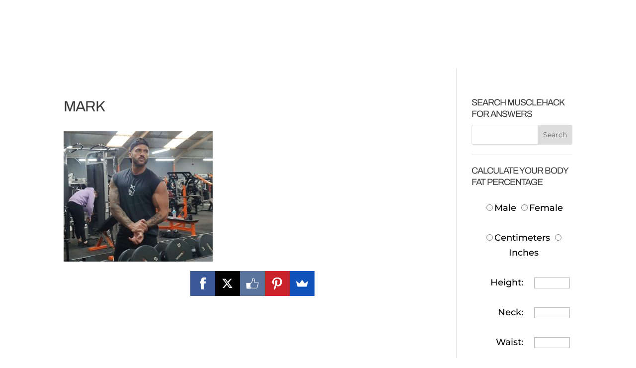

--- FILE ---
content_type: text/css
request_url: https://musclehack.com/wp-content/cache/wpfc-minified/2pm3hrkc/4f77w.css
body_size: 1032
content:
body,.et_pb_column_1_2 .et_quote_content blockquote cite,.et_pb_column_1_2 .et_link_content a.et_link_main_url,.et_pb_column_1_3 .et_quote_content blockquote cite,.et_pb_column_3_8 .et_quote_content blockquote cite,.et_pb_column_1_4 .et_quote_content blockquote cite,.et_pb_blog_grid .et_quote_content blockquote cite,.et_pb_column_1_3 .et_link_content a.et_link_main_url,.et_pb_column_3_8 .et_link_content a.et_link_main_url,.et_pb_column_1_4 .et_link_content a.et_link_main_url,.et_pb_blog_grid .et_link_content a.et_link_main_url,body .et_pb_bg_layout_light .et_pb_post p,body .et_pb_bg_layout_dark .et_pb_post p{font-size:18px}.et_pb_slide_content,.et_pb_best_value{font-size:20px}body{color:#000000}h1,h2,h3,h4,h5,h6{color:#3a3a3a}.et_header_style_centered .mobile_nav .select_page,.et_header_style_split .mobile_nav .select_page,.et_nav_text_color_light #top-menu>li>a,.et_nav_text_color_dark #top-menu>li>a,#top-menu a,.et_mobile_menu li a,.et_nav_text_color_light .et_mobile_menu li a,.et_nav_text_color_dark .et_mobile_menu li a,#et_search_icon:before,.et_search_form_container input,span.et_close_search_field:after,#et-top-navigation .et-cart-info{color:rgba(173,0,0,0.89)}.et_search_form_container input::-moz-placeholder{color:rgba(173,0,0,0.89)}.et_search_form_container input::-webkit-input-placeholder{color:rgba(173,0,0,0.89)}.et_search_form_container input:-ms-input-placeholder{color:rgba(173,0,0,0.89)}#top-header,#top-header a,#et-secondary-nav li li a,#top-header .et-social-icon a:before{font-size:14px;letter-spacing:-1px}#top-menu li a{font-size:16px}body.et_vertical_nav .container.et_search_form_container .et-search-form input{font-size:16px!important}#top-menu li a,.et_search_form_container input{font-weight:bold;font-style:normal;text-transform:none;text-decoration:none;letter-spacing:1px}.et_search_form_container input::-moz-placeholder{font-weight:bold;font-style:normal;text-transform:none;text-decoration:none;letter-spacing:1px}.et_search_form_container input::-webkit-input-placeholder{font-weight:bold;font-style:normal;text-transform:none;text-decoration:none;letter-spacing:1px}.et_search_form_container input:-ms-input-placeholder{font-weight:bold;font-style:normal;text-transform:none;text-decoration:none;letter-spacing:1px}#footer-widgets .footer-widget li:before{top:12.3px}h1,h2,h3,h4,h5,h6,.et_quote_content blockquote p,.et_pb_slide_description .et_pb_slide_title{font-weight:normal;font-style:normal;text-transform:uppercase;text-decoration:none;letter-spacing:-1px;line-height:1.3em}@media only screen and (min-width:981px){.et_pb_section{padding:0% 0}.et_pb_fullwidth_section{padding:0}.et_header_style_left #et-top-navigation,.et_header_style_split #et-top-navigation{padding:50px 0 0 0}.et_header_style_left #et-top-navigation nav>ul>li>a,.et_header_style_split #et-top-navigation nav>ul>li>a{padding-bottom:50px}.et_header_style_split .centered-inline-logo-wrap{width:100px;margin:-100px 0}.et_header_style_split .centered-inline-logo-wrap #logo{max-height:100px}.et_pb_svg_logo.et_header_style_split .centered-inline-logo-wrap #logo{height:100px}.et_header_style_centered #top-menu>li>a{padding-bottom:18px}.et_header_style_slide #et-top-navigation,.et_header_style_fullscreen #et-top-navigation{padding:41px 0 41px 0!important}.et_header_style_centered #main-header .logo_container{height:100px}.et_header_style_centered #logo{max-height:94%}.et_pb_svg_logo.et_header_style_centered #logo{height:94%}.et-fixed-header #top-menu a,.et-fixed-header #et_search_icon:before,.et-fixed-header #et_top_search .et-search-form input,.et-fixed-header .et_search_form_container input,.et-fixed-header .et_close_search_field:after,.et-fixed-header #et-top-navigation .et-cart-info{color:rgba(173,0,0,0.89)!important}.et-fixed-header .et_search_form_container input::-moz-placeholder{color:rgba(173,0,0,0.89)!important}.et-fixed-header .et_search_form_container input::-webkit-input-placeholder{color:rgba(173,0,0,0.89)!important}.et-fixed-header .et_search_form_container input:-ms-input-placeholder{color:rgba(173,0,0,0.89)!important}}@media only screen and (min-width:1350px){.et_pb_row{padding:27px 0}.et_pb_section{padding:0px 0}.single.et_pb_pagebuilder_layout.et_full_width_page .et_post_meta_wrapper{padding-top:81px}.et_pb_fullwidth_section{padding:0}}	h1,h2,h3,h4,h5,h6{font-family:'Archivo',Helvetica,Arial,Lucida,sans-serif}body,input,textarea,select{font-family:'Montserrat',Helvetica,Arial,Lucida,sans-serif}#main-header,#et-top-navigation{font-family:'Fjalla One',Helvetica,Arial,Lucida,sans-serif}.et_pb_blog_grid article{font-size:0}.et_pb_blog_grid article .post-meta{display:none}.myclass{cursor:pointer}@media only screen and (max-width:640px){.et_bloom_form_container{top:50px!important}}#sidebar .et_pb_widget{border-bottom:1px solid #ddd;padding-bottom:20px;margin-bottom:20px}#sidebar .et_pb_widget:last-of-type{border-bottom:0}.sumome-vex-overlay{background:rgba(322,122,222,0.7)!important}.page-id-2 .et_pb_post{font-size:0}.page-id-2 .et_pb_post p{font-size:0}body .et_pb_slide_image{display:block!important}@media (min-width:981px){.single-post #left-area img{width:auto!important}.search-results .et_pb_post a img{width:400px}.category .et_pb_post a img{width:400px}}.custom_blog .post-content{display:none}.et_pb_slider.et_pb_gallery_fullwidth .et_pb_gallery_item{min-height:300px}* For Shoulder Blast Slider * .custom-slider-image .et_pb_slide_image img{max-height:none!important}.custom-slider-image .et_pb_slides .et_pb_container{height:925px!important}.custom-slider-image .et_pb_slide_image{left:0;right:0;margin:auto}

--- FILE ---
content_type: text/javascript
request_url: https://musclehack.com/wp-content/files/fatcalc.js
body_size: 581
content:
// JavaScript Document
// Body Fat Calculator
// copyright 23rd April 2006, by Stephen Chapman
// permission to use this Javascript on your web page is granted
// provided that all of the code in this script (including these
// comments) is used without any alteration

function valButton(btn) {var cnt = -1;for (var i=btn.length-1; i > -1; i--) {   if (btn[i].checked) {cnt = i; i = -1;}}if (cnt > -1) return btn[cnt].value;else return null;}function stripBlanks(fld) {var result = "";var c = 0;for (i=0; i < fld.length; i++) {if (fld.charAt(i) != " " || c > 0) {result += fld.charAt(i);if (fld.charAt(i) != " ") c = result.length;}}return result.substr(0,c);}function maleFat(h,n,w) {return thou(495/(1.0324-0.19077*(Math.log(w-n)/Math.LN10)+0.15456*(Math.log(h)/Math.LN10))-450);}function femaleFat(h,n,w,r) {return thou(495/(1.29579-0.35004*(Math.log(w+r-n)/Math.LN10)+0.22100*(Math.log(h)/Math.LN10))-450);}function thou(n) {return Math.round(n*10)/10+'%';}function sex(thisform) {var s = valButton(thisform.s);thisform.r.disabled = (s != 'f');}function calc(thisform) {var s = valButton(thisform.s);if (s == null) {alert("You must enter your sex");thisform.s.focus();return false;}var d = valButton(thisform.d);if (d == null) {alert("You must choose centimetres or inches");thisform.d.focus();return false;}d = Number(d);var h = stripBlanks(thisform.h.value);if (h == '') {alert("You must enter your height");thisform.h.focus();return false;}if (h != Number(h) || (h = Number(h*d)) < 100 || h > 250) {alert("Invalid height entered");thisform.h.focus();return false;}var n = stripBlanks(thisform.n.value);if (n == '') {alert("You must enter your neck size");thisform.n.focus();return false;}if (n != Number(n) || (n = Number(n*d)) < 20 || n > 60) {alert("Invalid neck size entered");thisform.n.focus();return false;}var w = stripBlanks(thisform.w.value);if (w == '') {alert("You must enter your waist size");thisform.w.focus();return false;}if (w != Number(w) || (w = Number(w*d)) < 30 || w > h) {alert("Invalid waist size entered");thisform.w.focus();return false;}var r = 0;if (s == 'f') {r = stripBlanks(thisform.r.value);if (r == '') {alert("You must enter your hip size");thisform.r.focus();return false;}if (r != Number(r) || (r = Number(r*d)) < 40 || h > 200) {alert("Invalid hip size entered");thisform.r.focus();return false;}}switch(s) {case 'm': thisform.f.value = maleFat(h,n,w); break; case 'f': thisform.f.value = femaleFat(h,n,w,r);}}


--- FILE ---
content_type: text/plain
request_url: https://www.google-analytics.com/j/collect?v=1&_v=j102&a=1725844368&t=pageview&_s=1&dl=https%3A%2F%2Fmusclehack.com%2Fpremium-mentorship%2Fmark-3%2F&ul=en-us%40posix&dt=Mark%20%7C%20MuscleHack%20by%20Mark%20McManus&sr=1280x720&vp=1280x720&_u=IEBAAEABAAAAACAAI~&jid=1241931059&gjid=1182876372&cid=334745481.1765437137&tid=UA-41328327-1&_gid=1025425231.1765437137&_r=1&_slc=1&z=2064299992
body_size: -450
content:
2,cG-MZ2WJCNR7E

--- FILE ---
content_type: image/svg+xml
request_url: https://media.sumome.com/45d154f11c85fe61b30739cd787b14949801114f5d495d37e173996de74e0e30
body_size: -86
content:
<svg id="Layer_1" data-name="Layer 1" xmlns="http://www.w3.org/2000/svg" viewBox="0 0 46 46"><title>close</title><path d="M23,0A23,23,0,1,0,46,23,23,23,0,0,0,23,0ZM34.91,20.91l-10.5,10.5a2,2,0,0,1-2.83,0l-10.5-10.5a2,2,0,0,1,2.83-2.83L23,27.17l9.09-9.09a2,2,0,0,1,2.83,2.83Z"/></svg>

--- FILE ---
content_type: image/svg+xml
request_url: https://media.sumome.com/45d154f11c85fe61b30739cd787b14949801114f5d495d37e173996de74e0e30
body_size: -87
content:
<svg id="Layer_1" data-name="Layer 1" xmlns="http://www.w3.org/2000/svg" viewBox="0 0 46 46"><title>close</title><path d="M23,0A23,23,0,1,0,46,23,23,23,0,0,0,23,0ZM34.91,20.91l-10.5,10.5a2,2,0,0,1-2.83,0l-10.5-10.5a2,2,0,0,1,2.83-2.83L23,27.17l9.09-9.09a2,2,0,0,1,2.83,2.83Z"/></svg>